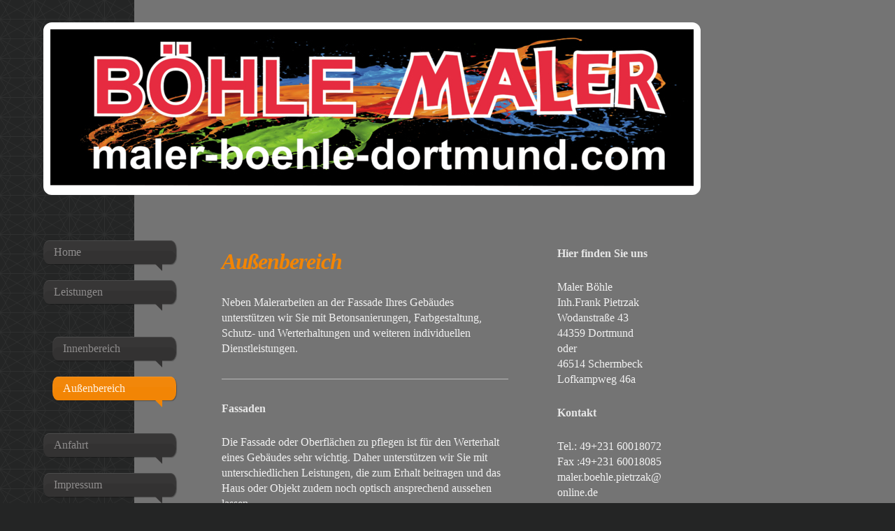

--- FILE ---
content_type: text/html; charset=UTF-8
request_url: https://www.maler-boehle-dortmund.com/leistungen/au%C3%9Fenbereich/
body_size: 6466
content:
<!DOCTYPE html>
<html lang="de"  ><head prefix="og: http://ogp.me/ns# fb: http://ogp.me/ns/fb# business: http://ogp.me/ns/business#">
    <meta http-equiv="Content-Type" content="text/html; charset=utf-8"/>
    <meta name="generator" content="IONOS MyWebsite"/>
        
    <link rel="dns-prefetch" href="//cdn.website-start.de/"/>
    <link rel="dns-prefetch" href="//108.mod.mywebsite-editor.com"/>
    <link rel="dns-prefetch" href="https://108.sb.mywebsite-editor.com/"/>
    <link rel="shortcut icon" href="//cdn.website-start.de/favicon.ico"/>
        <title>Außenbereich Fassade - Maler Böhle - Dortmund</title>
    
    <style type="text/css">@media screen and (min-device-width: 1024px) {
            .mediumScreenDisabled { display:block }
            .smallScreenDisabled { display:block }
        }
        @media screen and (max-device-width: 1024px) { .mediumScreenDisabled { display:none } }
        @media screen and (max-device-width: 568px) { .smallScreenDisabled { display:none } }
                @media screen and (min-width: 1024px) {
            .mobilepreview .mediumScreenDisabled { display:block }
            .mobilepreview .smallScreenDisabled { display:block }
        }
        @media screen and (max-width: 1024px) { .mobilepreview .mediumScreenDisabled { display:none } }
        @media screen and (max-width: 568px) { .mobilepreview .smallScreenDisabled { display:none } }</style>
    <meta name="viewport" content="width=1025"/>

<meta name="format-detection" content="telephone=no"/>
        <meta name="keywords" content="Fassaden, Oberflächenreinigung, Imprägnierung, Idustriebeschichtungen, Betonschutz, Spritzlackierungen, Lackierungen, Verputzen, Amierung, Wärmedämmung, Energie sparen"/>
            <meta name="description" content="Ob Malerarbeiten der Fassade unterstützen wir Betonsanierungen, Farbegstaltung sowie die Schutz- und Werterhaltung Ihres Gebäudes. Industriebeschichtungen für Hallen oder Wärmedämmung um Energie zu sparen."/>
            <meta name="robots" content="index,follow"/>
        <link href="//cdn.website-start.de/templates/2029/style.css?1763478093678" rel="stylesheet" type="text/css"/>
    <link href="https://www.maler-boehle-dortmund.com/s/style/theming.css?1692288785" rel="stylesheet" type="text/css"/>
    <link href="//cdn.website-start.de/app/cdn/min/group/web.css?1763478093678" rel="stylesheet" type="text/css"/>
<link href="//cdn.website-start.de/app/cdn/min/moduleserver/css/de_DE/common,shoppingbasket?1763478093678" rel="stylesheet" type="text/css"/>
    <link href="//cdn.website-start.de/app/cdn/min/group/mobilenavigation.css?1763478093678" rel="stylesheet" type="text/css"/>
    <link href="https://108.sb.mywebsite-editor.com/app/logstate2-css.php?site=167738664&amp;t=1769096164" rel="stylesheet" type="text/css"/>

<script type="text/javascript">
    /* <![CDATA[ */
var stagingMode = '';
    /* ]]> */
</script>
<script src="https://108.sb.mywebsite-editor.com/app/logstate-js.php?site=167738664&amp;t=1769096164"></script>

    <link href="//cdn.website-start.de/templates/2029/print.css?1763478093678" rel="stylesheet" media="print" type="text/css"/>
    <script type="text/javascript">
    /* <![CDATA[ */
    var systemurl = 'https://108.sb.mywebsite-editor.com/';
    var webPath = '/';
    var proxyName = '';
    var webServerName = 'www.maler-boehle-dortmund.com';
    var sslServerUrl = 'https://www.maler-boehle-dortmund.com';
    var nonSslServerUrl = 'http://www.maler-boehle-dortmund.com';
    var webserverProtocol = 'http://';
    var nghScriptsUrlPrefix = '//108.mod.mywebsite-editor.com';
    var sessionNamespace = 'DIY_SB';
    var jimdoData = {
        cdnUrl:  '//cdn.website-start.de/',
        messages: {
            lightBox: {
    image : 'Bild',
    of: 'von'
}

        },
        isTrial: 0,
        pageId: 407028    };
    var script_basisID = "167738664";

    diy = window.diy || {};
    diy.web = diy.web || {};

        diy.web.jsBaseUrl = "//cdn.website-start.de/s/build/";

    diy.context = diy.context || {};
    diy.context.type = diy.context.type || 'web';
    /* ]]> */
</script>

<script type="text/javascript" src="//cdn.website-start.de/app/cdn/min/group/web.js?1763478093678" crossorigin="anonymous"></script><script type="text/javascript" src="//cdn.website-start.de/s/build/web.bundle.js?1763478093678" crossorigin="anonymous"></script><script type="text/javascript" src="//cdn.website-start.de/app/cdn/min/group/mobilenavigation.js?1763478093678" crossorigin="anonymous"></script><script src="//cdn.website-start.de/app/cdn/min/moduleserver/js/de_DE/common,shoppingbasket?1763478093678"></script>
<script type="text/javascript" src="https://cdn.website-start.de/proxy/apps/static/resource/dependencies/"></script><script type="text/javascript">
                    if (typeof require !== 'undefined') {
                        require.config({
                            waitSeconds : 10,
                            baseUrl : 'https://cdn.website-start.de/proxy/apps/static/js/'
                        });
                    }
                </script><script type="text/javascript" src="//cdn.website-start.de/app/cdn/min/group/pfcsupport.js?1763478093678" crossorigin="anonymous"></script>    <meta property="og:type" content="business.business"/>
    <meta property="og:url" content="https://www.maler-boehle-dortmund.com/leistungen/außenbereich/"/>
    <meta property="og:title" content="Außenbereich Fassade - Maler Böhle - Dortmund"/>
            <meta property="og:description" content="Ob Malerarbeiten der Fassade unterstützen wir Betonsanierungen, Farbegstaltung sowie die Schutz- und Werterhaltung Ihres Gebäudes. Industriebeschichtungen für Hallen oder Wärmedämmung um Energie zu sparen."/>
                <meta property="og:image" content="https://www.maler-boehle-dortmund.com/s/img/emotionheader.jpg"/>
        <meta property="business:contact_data:country_name" content="Deutschland"/>
    <meta property="business:contact_data:street_address" content="Wodanstr. 43"/>
    <meta property="business:contact_data:locality" content="Dortmund"/>
    
    <meta property="business:contact_data:email" content="maler.boehle.pietrzak@oline.de"/>
    <meta property="business:contact_data:postal_code" content="44359"/>
    <meta property="business:contact_data:phone_number" content=" 0231 60018072"/>
    <meta property="business:contact_data:fax_number" content=" 0231 60018085"/>
    
</head>


<body class="body diyBgActive  cc-pagemode-default diyfeSidebarRight diy-market-de_DE" data-pageid="407028" id="page-407028">
    
    <div class="diyw">
        <div class="diyweb diywebSingleNav">
	<div class="diyfeMobileNav">
		
<nav id="diyfeMobileNav" class="diyfeCA diyfeCA2" role="navigation">
    <a title="Navigation aufklappen/zuklappen">Navigation aufklappen/zuklappen</a>
    <ul class="mainNav1"><li class=" hasSubNavigation"><a data-page-id="161881" href="https://www.maler-boehle-dortmund.com/" class=" level_1"><span>Home</span></a></li><li class="parent hasSubNavigation"><a data-page-id="407026" href="https://www.maler-boehle-dortmund.com/leistungen/" class="parent level_1"><span>Leistungen</span></a><span class="diyfeDropDownSubOpener">&nbsp;</span><div class="diyfeDropDownSubList diyfeCA diyfeCA3"><ul class="mainNav2"><li class=" hasSubNavigation"><a data-page-id="407027" href="https://www.maler-boehle-dortmund.com/leistungen/innenbereich/" class=" level_2"><span>Innenbereich</span></a></li><li class="current hasSubNavigation"><a data-page-id="407028" href="https://www.maler-boehle-dortmund.com/leistungen/außenbereich/" class="current level_2"><span>Außenbereich</span></a></li></ul></div></li><li class=" hasSubNavigation"><a data-page-id="161883" href="https://www.maler-boehle-dortmund.com/anfahrt/" class=" level_1"><span>Anfahrt</span></a></li><li class=" hasSubNavigation"><a data-page-id="161884" href="https://www.maler-boehle-dortmund.com/impressum/" class=" level_1"><span>Impressum</span></a></li></ul></nav>
	</div>
	<div class="diywebContainer diyfeCA diyfeCA1">
		<div class="diywebEmotionHeader">
			<div class="diywebLiveArea">
				<div class="diywebGutter">
					
<style type="text/css" media="all">
.diyw div#emotion-header {
        max-width: 920px;
        max-height: 227px;
                background: #A0A0A0;
    }

.diyw div#emotion-header-title-bg {
    left: 0%;
    top: 20%;
    width: 100%;
    height: 0%;

    background-color: #000000;
    opacity: 1.00;
    filter: alpha(opacity = 100);
    }
.diyw img#emotion-header-logo {
    left: 1.00%;
    top: 0.00%;
    background: transparent;
                border: 1px solid #fcf302;
        padding: 0px;
                display: none;
    }

.diyw div#emotion-header strong#emotion-header-title {
    left: 20%;
    top: 20%;
    color: #000000;
        font: normal bold 24px/120% 'Arial Black', Gadget, sans-serif;
}

.diyw div#emotion-no-bg-container{
    max-height: 227px;
}

.diyw div#emotion-no-bg-container .emotion-no-bg-height {
    margin-top: 24.67%;
}
</style>
<div id="emotion-header" data-action="loadView" data-params="active" data-imagescount="1">
            <img src="https://www.maler-boehle-dortmund.com/s/img/emotionheader.jpg?1530824011.920px.227px" id="emotion-header-img" alt=""/>
            
        <div id="ehSlideshowPlaceholder">
            <div id="ehSlideShow">
                <div class="slide-container">
                                        <div style="background-color: #A0A0A0">
                            <img src="https://www.maler-boehle-dortmund.com/s/img/emotionheader.jpg?1530824011.920px.227px" alt=""/>
                        </div>
                                    </div>
            </div>
        </div>


        <script type="text/javascript">
        //<![CDATA[
                diy.module.emotionHeader.slideShow.init({ slides: [{"url":"https:\/\/www.maler-boehle-dortmund.com\/s\/img\/emotionheader.jpg?1530824011.920px.227px","image_alt":"","bgColor":"#A0A0A0"}] });
        //]]>
        </script>

    
            
        
            
                  	<div id="emotion-header-title-bg"></div>
    
            <strong id="emotion-header-title" style="text-align: left">
    </strong>
                    <div class="notranslate">
                <svg xmlns="http://www.w3.org/2000/svg" version="1.1" id="emotion-header-title-svg" viewBox="0 0 920 227" preserveAspectRatio="xMinYMin meet"><text style="font-family:'Arial Black', Gadget, sans-serif;font-size:24px;font-style:normal;font-weight:bold;fill:#000000;line-height:1.2em;"><tspan x="0" style="text-anchor: start" dy="0.95em"> </tspan><tspan x="0" style="text-anchor: start" dy="1.2em">    </tspan></text></svg>
            </div>
            
    
    <script type="text/javascript">
    //<![CDATA[
    (function ($) {
        function enableSvgTitle() {
                        var titleSvg = $('svg#emotion-header-title-svg'),
                titleHtml = $('#emotion-header-title'),
                emoWidthAbs = 920,
                emoHeightAbs = 227,
                offsetParent,
                titlePosition,
                svgBoxWidth,
                svgBoxHeight;

                        if (titleSvg.length && titleHtml.length) {
                offsetParent = titleHtml.offsetParent();
                titlePosition = titleHtml.position();
                svgBoxWidth = titleHtml.width();
                svgBoxHeight = titleHtml.height();

                                titleSvg.get(0).setAttribute('viewBox', '0 0 ' + svgBoxWidth + ' ' + svgBoxHeight);
                titleSvg.css({
                   left: Math.roundTo(100 * titlePosition.left / offsetParent.width(), 3) + '%',
                   top: Math.roundTo(100 * titlePosition.top / offsetParent.height(), 3) + '%',
                   width: Math.roundTo(100 * svgBoxWidth / emoWidthAbs, 3) + '%',
                   height: Math.roundTo(100 * svgBoxHeight / emoHeightAbs, 3) + '%'
                });

                titleHtml.css('visibility','hidden');
                titleSvg.css('visibility','visible');
            }
        }

        
            var posFunc = function($, overrideSize) {
                var elems = [], containerWidth, containerHeight;
                                    elems.push({
                        selector: '#emotion-header-title',
                        overrideSize: true,
                        horPos: 49.84,
                        vertPos: 59.34                    });
                    lastTitleWidth = $('#emotion-header-title').width();
                                                elems.push({
                    selector: '#emotion-header-title-bg',
                    horPos: 0,
                    vertPos: 0                });
                                
                containerWidth = parseInt('920');
                containerHeight = parseInt('227');

                for (var i = 0; i < elems.length; ++i) {
                    var el = elems[i],
                        $el = $(el.selector),
                        pos = {
                            left: el.horPos,
                            top: el.vertPos
                        };
                    if (!$el.length) continue;
                    var anchorPos = $el.anchorPosition();
                    anchorPos.$container = $('#emotion-header');

                    if (overrideSize === true || el.overrideSize === true) {
                        anchorPos.setContainerSize(containerWidth, containerHeight);
                    } else {
                        anchorPos.setContainerSize(null, null);
                    }

                    var pxPos = anchorPos.fromAnchorPosition(pos),
                        pcPos = anchorPos.toPercentPosition(pxPos);

                    var elPos = {};
                    if (!isNaN(parseFloat(pcPos.top)) && isFinite(pcPos.top)) {
                        elPos.top = pcPos.top + '%';
                    }
                    if (!isNaN(parseFloat(pcPos.left)) && isFinite(pcPos.left)) {
                        elPos.left = pcPos.left + '%';
                    }
                    $el.css(elPos);
                }

                // switch to svg title
                enableSvgTitle();
            };

                        var $emotionImg = jQuery('#emotion-header-img');
            if ($emotionImg.length > 0) {
                // first position the element based on stored size
                posFunc(jQuery, true);

                // trigger reposition using the real size when the element is loaded
                var ehLoadEvTriggered = false;
                $emotionImg.one('load', function(){
                    posFunc(jQuery);
                    ehLoadEvTriggered = true;
                                        diy.module.emotionHeader.slideShow.start();
                                    }).each(function() {
                                        if(this.complete || typeof this.complete === 'undefined') {
                        jQuery(this).load();
                    }
                });

                                noLoadTriggeredTimeoutId = setTimeout(function() {
                    if (!ehLoadEvTriggered) {
                        posFunc(jQuery);
                    }
                    window.clearTimeout(noLoadTriggeredTimeoutId)
                }, 5000);//after 5 seconds
            } else {
                jQuery(function(){
                    posFunc(jQuery);
                });
            }

                        if (jQuery.isBrowser && jQuery.isBrowser.ie8) {
                var longTitleRepositionCalls = 0;
                longTitleRepositionInterval = setInterval(function() {
                    if (lastTitleWidth > 0 && lastTitleWidth != jQuery('#emotion-header-title').width()) {
                        posFunc(jQuery);
                    }
                    longTitleRepositionCalls++;
                    // try this for 5 seconds
                    if (longTitleRepositionCalls === 5) {
                        window.clearInterval(longTitleRepositionInterval);
                    }
                }, 1000);//each 1 second
            }

            }(jQuery));
    //]]>
    </script>

    </div>

				</div>
			</div>
		</div>
		<div class="diywebContent">
			<div class="diywebLiveArea">
				<div class="diywebNav diywebNav123">
					<div class="diywebGutter">
						<div class="webnavigation"><ul id="mainNav1" class="mainNav1"><li class="navTopItemGroup_1"><a data-page-id="161881" href="https://www.maler-boehle-dortmund.com/" class="level_1"><span>Home</span></a></li><li class="navTopItemGroup_2"><a data-page-id="407026" href="https://www.maler-boehle-dortmund.com/leistungen/" class="parent level_1"><span>Leistungen</span></a></li><li><ul id="mainNav2" class="mainNav2"><li class="navTopItemGroup_2"><a data-page-id="407027" href="https://www.maler-boehle-dortmund.com/leistungen/innenbereich/" class="level_2"><span>Innenbereich</span></a></li><li class="navTopItemGroup_2"><a data-page-id="407028" href="https://www.maler-boehle-dortmund.com/leistungen/außenbereich/" class="current level_2"><span>Außenbereich</span></a></li></ul></li><li class="navTopItemGroup_3"><a data-page-id="161883" href="https://www.maler-boehle-dortmund.com/anfahrt/" class="level_1"><span>Anfahrt</span></a></li><li class="navTopItemGroup_4"><a data-page-id="161884" href="https://www.maler-boehle-dortmund.com/impressum/" class="level_1"><span>Impressum</span></a></li></ul></div>
					</div>
				</div>
				<div class="diywebMain">
					<div class="diywebNav diywebNavMain diywebNav123">
						<div class="diywebGutter">
							<div class="webnavigation"><ul id="mainNav1" class="mainNav1"><li class="navTopItemGroup_1"><a data-page-id="161881" href="https://www.maler-boehle-dortmund.com/" class="level_1"><span>Home</span></a></li><li class="navTopItemGroup_2"><a data-page-id="407026" href="https://www.maler-boehle-dortmund.com/leistungen/" class="parent level_1"><span>Leistungen</span></a></li><li><ul id="mainNav2" class="mainNav2"><li class="navTopItemGroup_2"><a data-page-id="407027" href="https://www.maler-boehle-dortmund.com/leistungen/innenbereich/" class="level_2"><span>Innenbereich</span></a></li><li class="navTopItemGroup_2"><a data-page-id="407028" href="https://www.maler-boehle-dortmund.com/leistungen/außenbereich/" class="current level_2"><span>Außenbereich</span></a></li></ul></li><li class="navTopItemGroup_3"><a data-page-id="161883" href="https://www.maler-boehle-dortmund.com/anfahrt/" class="level_1"><span>Anfahrt</span></a></li><li class="navTopItemGroup_4"><a data-page-id="161884" href="https://www.maler-boehle-dortmund.com/impressum/" class="level_1"><span>Impressum</span></a></li></ul></div>
						</div>
					</div>
					<div class="diywebGutter">
						
        <div id="content_area">
        	<div id="content_start"></div>
        	
        
        <div id="matrix_948450" class="sortable-matrix" data-matrixId="948450"><div class="n module-type-header diyfeLiveArea "> <h1><span class="diyfeDecoration">Außenbereich</span></h1> </div><div class="n module-type-text diyfeLiveArea "> <p>Neben Malerarbeiten an der Fassade Ihres Gebäudes unterstützen wir Sie mit Betonsanierungen, Farbgestaltung, Schutz- und Werterhaltungen und weiteren individuellen Dienstleistungen.</p> </div><div class="n module-type-hr diyfeLiveArea "> <div style="padding: 0px 0px">
    <div class="hr"></div>
</div>
 </div><div class="n module-type-header diyfeLiveArea "> <h2><span class="diyfeDecoration">Fassaden</span></h2> </div><div class="n module-type-text diyfeLiveArea "> <p>Die Fassade oder Oberflächen zu pflegen ist für den Werterhalt eines Gebäudes sehr wichtig. Daher unterstützen wir Sie mit unterschiedlichen Leistungen, die zum Erhalt beitragen und das Haus oder
Objekt zudem noch optisch ansprechend aussehen lassen.</p>
<p> </p>
<p>Einige Beispiele:</p>
<ul>
<li>Fassaden und Oberflächenreinigung nach den neuesten Bestimmungen der Umweltbehörde</li>
<li>Imprägnierung</li>
<li>Idustriebeschichtungen</li>
<li>Betonschutz</li>
<li>Spritzlackierungen und Lackierungen</li>
<li>Beschichtungen aller Art</li>
<li>Verputzen und Amierung</li>
</ul> </div><div class="n module-type-hr diyfeLiveArea "> <div style="padding: 0px 0px">
    <div class="hr"></div>
</div>
 </div><div class="n module-type-text diyfeLiveArea "> <p><strong>Industriebeschichtungen</strong></p>
<p> </p>
<p>Ausführung  jeglicher Art und Untergrund</p> </div><div class="n module-type-imageSubtitle diyfeLiveArea "> <div class="clearover imageSubtitle" id="imageSubtitle-22541476">
    <div class="align-container align-left" style="max-width: 267px">
        <a class="imagewrapper" href="https://www.maler-boehle-dortmund.com/s/cc_images/teaserbox_34575568.jpg?t=1531316014" rel="lightbox[22541476]">
            <img id="image_34575568" src="https://www.maler-boehle-dortmund.com/s/cc_images/cache_34575568.jpg?t=1531316014" alt="" style="max-width: 267px; height:auto"/>
        </a>

        
    </div>

</div>

<script type="text/javascript">
//<![CDATA[
jQuery(function($) {
    var $target = $('#imageSubtitle-22541476');

    if ($.fn.swipebox && Modernizr.touch) {
        $target
            .find('a[rel*="lightbox"]')
            .addClass('swipebox')
            .swipebox();
    } else {
        $target.tinyLightbox({
            item: 'a[rel*="lightbox"]',
            cycle: false,
            hideNavigation: true
        });
    }
});
//]]>
</script>
 </div><div class="n module-type-imageSubtitle diyfeLiveArea "> <div class="clearover imageSubtitle" id="imageSubtitle-10293789">
    <div class="align-container align-left" style="max-width: 266px">
        <a class="imagewrapper" href="https://www.maler-boehle-dortmund.com/s/cc_images/teaserbox_12064741.jpg?t=1446553348" rel="lightbox[10293789]">
            <img id="image_12064741" src="https://www.maler-boehle-dortmund.com/s/cc_images/cache_12064741.jpg?t=1446553348" alt="Industriebeschichtungen Nachher" style="max-width: 266px; height:auto"/>
        </a>

        
    </div>

</div>

<script type="text/javascript">
//<![CDATA[
jQuery(function($) {
    var $target = $('#imageSubtitle-10293789');

    if ($.fn.swipebox && Modernizr.touch) {
        $target
            .find('a[rel*="lightbox"]')
            .addClass('swipebox')
            .swipebox();
    } else {
        $target.tinyLightbox({
            item: 'a[rel*="lightbox"]',
            cycle: false,
            hideNavigation: true
        });
    }
});
//]]>
</script>
 </div><div class="n module-type-imageSubtitle diyfeLiveArea "> <div class="clearover imageSubtitle" id="imageSubtitle-16509283">
    <div class="align-container align-left" style="max-width: 266px">
        <a class="imagewrapper" href="https://www.maler-boehle-dortmund.com/s/cc_images/teaserbox_22714473.jpg?t=1458131597" rel="lightbox[16509283]">
            <img id="image_22714473" src="https://www.maler-boehle-dortmund.com/s/cc_images/cache_22714473.jpg?t=1458131597" alt="" style="max-width: 266px; height:auto"/>
        </a>

        
    </div>

</div>

<script type="text/javascript">
//<![CDATA[
jQuery(function($) {
    var $target = $('#imageSubtitle-16509283');

    if ($.fn.swipebox && Modernizr.touch) {
        $target
            .find('a[rel*="lightbox"]')
            .addClass('swipebox')
            .swipebox();
    } else {
        $target.tinyLightbox({
            item: 'a[rel*="lightbox"]',
            cycle: false,
            hideNavigation: true
        });
    }
});
//]]>
</script>
 </div><div class="n module-type-header diyfeLiveArea "> <h2><span class="diyfeDecoration">Wärmedämmung</span></h2> </div><div class="n module-type-text diyfeLiveArea "> <p>Energie zu sparen senkt nicht nur die Kosten, sondern schont auch unsere Umwelt. Daher empfehlen wir Ihnen eine professionelle Wärmedämmung, die wir gerne für Sie umsetzen. Die eingesetzten
Materialien entsprechen den aktuellsten Anforderungen und sorgen für ein neues Wohngefühl!</p>
<p> </p>
<p>Informieren Sie sich direkt bei unseren Mitarbeitern, wie wir Ihnen helfen können!</p> </div><div class="n module-type-imageSubtitle diyfeLiveArea "> <div class="clearover imageSubtitle" id="imageSubtitle-22533889">
    <div class="align-container align-left" style="max-width: 267px">
        <a class="imagewrapper" href="https://www.maler-boehle-dortmund.com/s/cc_images/teaserbox_34555067.jpg?t=1531228616" rel="lightbox[22533889]">
            <img id="image_34555067" src="https://www.maler-boehle-dortmund.com/s/cc_images/cache_34555067.jpg?t=1531228616" alt="" style="max-width: 267px; height:auto"/>
        </a>

        
    </div>

</div>

<script type="text/javascript">
//<![CDATA[
jQuery(function($) {
    var $target = $('#imageSubtitle-22533889');

    if ($.fn.swipebox && Modernizr.touch) {
        $target
            .find('a[rel*="lightbox"]')
            .addClass('swipebox')
            .swipebox();
    } else {
        $target.tinyLightbox({
            item: 'a[rel*="lightbox"]',
            cycle: false,
            hideNavigation: true
        });
    }
});
//]]>
</script>
 </div><div class="n module-type-imageSubtitle diyfeLiveArea "> <div class="clearover imageSubtitle" id="imageSubtitle-22531392">
    <div class="align-container align-left" style="max-width: 267px">
        <a class="imagewrapper" href="https://www.maler-boehle-dortmund.com/">
            <img id="image_34551798" src="https://www.maler-boehle-dortmund.com/s/cc_images/cache_34551798.jpg?t=1531228705" alt="" style="max-width: 267px; height:auto"/>
        </a>

        
    </div>

</div>

<script type="text/javascript">
//<![CDATA[
jQuery(function($) {
    var $target = $('#imageSubtitle-22531392');

    if ($.fn.swipebox && Modernizr.touch) {
        $target
            .find('a[rel*="lightbox"]')
            .addClass('swipebox')
            .swipebox();
    } else {
        $target.tinyLightbox({
            item: 'a[rel*="lightbox"]',
            cycle: false,
            hideNavigation: true
        });
    }
});
//]]>
</script>
 </div></div>
        
        
        </div>
					</div>
				</div>
				<div class="diywebSecondary diyfeCA diyfeCA3">
					<div class="diywebSidebar">
						<div class="diywebGutter">
							<div id="matrix_359026" class="sortable-matrix" data-matrixId="359026"><div class="n module-type-header diyfeLiveArea "> <h2><span class="diyfeDecoration">Hier finden Sie uns</span></h2> </div><div class="n module-type-text diyfeLiveArea "> <p>Maler Böhle</p>
<p>Inh.Frank Pietrzak<br/>
Wodanstraße 43<br/>
44359 Dortmund</p>
<p>oder</p>
<p>46514 Schermbeck</p>
<p>Lofkampweg 46a</p> </div><div class="n module-type-header diyfeLiveArea "> <h2><span class="diyfeDecoration">Kontakt</span></h2> </div><div class="n module-type-text diyfeLiveArea "> <p>Tel.: 49+231 60018072</p>
<p>Fax :49+231 60018085</p>
<p>maler.boehle.pietrzak@</p>
<p>online.de</p> </div><div class="n module-type-hr diyfeLiveArea "> <div style="padding: 60px 0px">
    <div class="hr"></div>
</div>
 </div></div>
						</div>
					</div><!-- .diywebSidebar -->
				</div>
			</div>
		</div><!-- .diywebContent -->
		<div class="diywebFooter">
			<div class="diywebLiveArea">
				<div class="diywebPullRight">
					<div id="contentfooter">
    <div class="leftrow">
                        <a rel="nofollow" href="javascript:window.print();">
                    <img class="inline" height="14" width="18" src="//cdn.website-start.de/s/img/cc/printer.gif" alt=""/>
                    Druckversion                </a> <span class="footer-separator">|</span>
                <a href="https://www.maler-boehle-dortmund.com/sitemap/">Sitemap</a>
                        <br/> © Maler Böhle
            </div>
    <script type="text/javascript">
        window.diy.ux.Captcha.locales = {
            generateNewCode: 'Neuen Code generieren',
            enterCode: 'Bitte geben Sie den Code ein'
        };
        window.diy.ux.Cap2.locales = {
            generateNewCode: 'Neuen Code generieren',
            enterCode: 'Bitte geben Sie den Code ein'
        };
    </script>
    <div class="rightrow">
                    <span class="loggedout">
                <a rel="nofollow" id="login" href="https://login.1and1-editor.com/167738664/www.maler-boehle-dortmund.com/de?pageId=407028">
                    Login                </a>
            </span>
                
                <span class="loggedin">
            <a rel="nofollow" id="logout" href="https://108.sb.mywebsite-editor.com/app/cms/logout.php">Logout</a> <span class="footer-separator">|</span>
            <a rel="nofollow" id="edit" href="https://108.sb.mywebsite-editor.com/app/167738664/407028/">Seite bearbeiten</a>
        </span>
    </div>
</div>
            <div id="loginbox" class="hidden">
                <script type="text/javascript">
                    /* <![CDATA[ */
                    function forgotpw_popup() {
                        var url = 'https://passwort.1und1.de/xml/request/RequestStart';
                        fenster = window.open(url, "fenster1", "width=600,height=400,status=yes,scrollbars=yes,resizable=yes");
                        // IE8 doesn't return the window reference instantly or at all.
                        // It may appear the call failed and fenster is null
                        if (fenster && fenster.focus) {
                            fenster.focus();
                        }
                    }
                    /* ]]> */
                </script>
                                <img class="logo" src="//cdn.website-start.de/s/img/logo.gif" alt="IONOS" title="IONOS"/>

                <div id="loginboxOuter"></div>
            </div>
        

				</div>
			</div>
		</div><!-- .diywebFooter -->
	</div><!-- .diywebContainer -->
</div><!-- .diyweb -->    </div>

    
    </body>


<!-- rendered at Sun, 11 Jan 2026 08:06:01 +0100 -->
</html>
